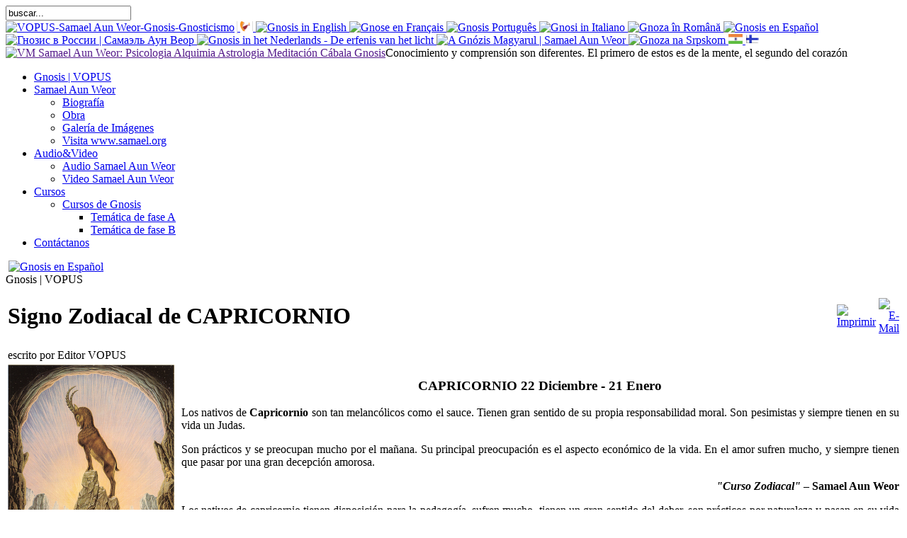

--- FILE ---
content_type: text/html; charset=UTF-8
request_url: https://old.vopus.org/es/gnosis-gnosticismo/astrologia-zodiaco/signo-zodiacal-de-capricornio.html
body_size: 10305
content:

<!DOCTYPE html PUBLIC "-//W3C//DTD XHTML 1.0 Transitional//EN" "https://www.w3.org/TR/xhtml1/DTD/xhtml1-transitional.dtd">
<html xmlns="https://www.w3.org/1999/xhtml" lang="es">

<head>

<!-- Google tag (gtag.js) -->
<script async src="https://www.googletagmanager.com/gtag/js?id=G-83CQJMSEZX"></script>
<script>
  window.dataLayer = window.dataLayer || [];
  function gtag(){dataLayer.push(arguments);}
  gtag('js', new Date());

  gtag('config', 'G-83CQJMSEZX');
</script>

<link rel="shortcut icon" href="https://old.vopus.org/es/favicon.ico">

<title>Signo Zodiacal de CAPRICORNIO</title>
<meta name="title" content="Signo Zodiacal de CAPRICORNIO" />
<meta name="robots" content="index, follow" />
<meta name="description" content="Signo Zodiacal Capricornio: Los nativos de Capricornio son tan melancólicos como el sauce" />
<meta name="keywords" content="Signo, Zodiacal, Capricornio, Zodiaco, Astrología Hermética" />
<script type='text/javascript'>
/*<![CDATA[*/
	var jax_live_site = 'https://old.vopus.org/es/index.php';
/*]]>*/
</script><script type="text/javascript" src="https://old.vopus.org/es/mambots/system/pc_includes/ajax.js"></script>
<link rel="stylesheet" type="text/css" href="https://old.vopus.org/es/components/com_jomcomment/style.css"/>
<link rel="stylesheet" type="text/css" href="https://old.vopus.org/es/components/com_jomcomment/templates/chatter/comment_style.css"/>

	<script type='text/javascript'>
	/*<![CDATA[*/
	var jc_option           = "com_content";
	var jc_autoUpdate       = "0";
	var jc_update_period    = 300*1000;
	var jc_orderBy          = "1";
	var jc_livesite_busyImg = "https://old.vopus.org/es/components/com_jomcomment/busy.gif";
	var jc_commentForm;
	/*]]>*/
	</script>
<script src="https://old.vopus.org/es/components/com_jomcomment/script.js?1.8" type="text/javascript"></script>
<!-- JoomlaWorks "Tabs & Slides" Plugin (v2.3) starts here -->		
<style type="text/css" media="screen">
	@import "https://old.vopus.org/es/mambots/content/plugin_jw_ts/tabs_slides.css";
</style>
<style type="text/css" media="print">.jwts_tabbernav{display:none;}</style>
<script type="text/javascript">var jwts_slideSpeed=60; var jwts_timer=5;</script>
<script type="text/javascript" src="https://old.vopus.org/es/mambots/content/plugin_jw_ts/tabs_slides_comp.js"></script>
<script type="text/javascript" src="https://old.vopus.org/es/mambots/content/plugin_jw_ts/tabs_slides_def_loader.js"></script>
<!-- JoomlaWorks "Tabs & Slides" Plugin (v2.3) ends here -->
<base href="https://old.vopus.org/es/" />
	<link rel="shortcut icon" href="https://old.vopus.org/es/images/favicon.ico" />
	<meta http-equiv="Content-Type" content="text/html; charset=UTF-8" />
<meta http-equiv="Content-Language" content="es">
<meta http-equiv="Content-Style-Type" content="text/css" />

<script type="text/javascript"> <!--
if (top.location!= self.location) {top.location = self.location.href}
//--> </script>

<link rel="alternate" type="application/rss+xml" title="Gnosis en Español" href="https://feeds.feedburner.com/GnosisES">
<link rel="alternate" type="application/rss+xml" title="Gnose en Français" href="https://feeds.feedburner.com/VopusFR">
<link rel="alternate" type="application/rss+xml" title="Gnosis in English" href="https://feeds.feedburner.com/GnosisEN">
<link rel="alternate" type="application/rss+xml" title="Gnose em Português" href="https://feeds.feedburner.com/GnosisPT">
<link rel="alternate" type="application/rss+xml" title="Gnosi in Italiano" href="https://feeds.feedburner.com/GnosisIT">
<link rel="alternate" type="application/rss+xml" title="Gnoza în Română" href="https://feeds.feedburner.com/GnozaRO">
<link rel="alternate" type="application/rss+xml" title="Gnoza na Srpskom" href="https://feeds.feedburner.com/VopusSR">
<link rel="alternate" type="application/rss+xml" title="A Gnózis magyarul" href="https://feeds.feedburner.com/GnozisHU">
<link href="https://old.vopus.org/es/templates/ja_pollux/css/template_css.css" rel="stylesheet" type="text/css" />
<link href="https://old.vopus.org/es/modules/mod_yoo_carousel/mod_yoo_carousel.css.php" rel="stylesheet" type="text/css" />
<link rel="Shortcut Icon" href="favicon.ico">


<!--[if IE]>
<script type="text/javascript">
function fixOutOfMemoryError() {
  __flash_unloadHandler = function() {};
  __flash_savedUnloadHandler = function() {};
}
window.attachEvent("onbeforeunload", fixOutOfMemoryError);
</script>
<![endif]-->


<link href="https://old.vopus.org/es/templates/ja_pollux/css/colors/red.css" rel="stylesheet" type="text/css" />

<link href="https://old.vopus.org/es/templates/ja_pollux/ja_cssmenu/ja-sosdmenu.css" rel="stylesheet" type="text/css" />
					<script language="javascript" type="text/javascript" src="https://old.vopus.org/es/templates/ja_pollux/ja_cssmenu/ja.cssmenu.js"></script>

<!--[if lte IE 6]>
<style type="text/css">
.clearfix {	height: 1%;}
</style>
<![endif]-->

<!--[if gte IE 7.0]>
<style type="text/css">
.clearfix {	display: inline-block;}
</style>
<![endif]-->


<style>
.menuTitle {font-size: 12px;font-weight:bold;display: block;text-decoration: none;outline-style:none;height: 18px;padding-top: 6px;padding-bottom: 3px;padding-left: 6px;border-bottom-width: 1px;border-bottom-style: solid;border-bottom-color: #ddd;margin-bottom: 1px;}
.content {font-size: 10px;color: #5E6257;display: block;background-color: #FFFFFF;}
</style>


<script type="text/javascript" src="https://old.vopus.org/es/templates/ja_pollux/js/mootools-1.2.4-core.js"></script>
<script type="text/javascript" src="https://old.vopus.org/es/templates/ja_pollux/js/mootools-1.2.5.1-more.js"></script>
<link rel="stylesheet" type="text/css" href="https://old.vopus.org/files/popup/mediaboxAdvWhite.css" />
<script type="text/javascript" src="https://old.vopus.org/files/popup/mediaboxAdv-1.1.6.js"></script>
<script type="text/javascript" src="https://old.vopus.org/ro/templates/ja_pollux/js/slimbox.js"></script>
<link rel="stylesheet" href="https://old.vopus.org/ro/templates/ja_pollux/css/slimbox.css" type="text/css" media="screen" />
<script language="javascript" type="text/javascript" src="https://old.vopus.org/es/templates/ja_pollux/js/scripts.js"></script>

</head>

<body id="bd" class="auto fs4">
<a title="Skip to content" href="#Content" style="display: none;">Skip to content</a>

<!-- BEGIN: HEADER -->
<a name="Top" id="Top"></a>
<div id="ja-headerwrap">

	<div style="position:absolute;float:right;z-index:0;top:0px; right:0px;background: url(https://old.vopus.org/es/templates/ja_pollux/images/red/header-deco/header-deco3.gif) no-repeat bottom right;height:150px;width:800px;">
	</div>
	
	<div id="ja-header" class="clearfix" style="position:relative;z-index:1;">
	
		
				<div id="ja-usertoolswrap">
			<div id="ja-usertools">
																<div id="ja-search">
				
<form action="index.php?option=com_search" method="get">
	<div class="search">
		<input name="searchword" id="mod_search_searchword" maxlength="20" alt="search" class="inputbox" type="text" size="20" value="buscar..."  onblur="if(this.value=='') this.value='buscar...';" onfocus="if(this.value=='buscar...') this.value='';" />	</div>

	<input type="hidden" name="option" value="com_search" />
	<input type="hidden" name="Itemid" value="" />	
</form>				</div>
							</div>      
		</div>
		
		
    <div style="float:right; padding-top:1px; ">
		<link href="https://old.vopus.org/es/templates/ja_pollux/css/mod_jflanguageselection.css" rel="stylesheet" type="text/css"/>
	<div class="rawimages">
		<span>
			<a href="https://old.vopus.org">
				<img src="https://old.vopus.org/favicon.ico" width="14" height="14" alt="VOPUS-Samael Aun Weor-Gnosis-Gnosticismo" title="VOPUS-Samael Aun Weor-Gnosis-Gnosticismo" style="border-right:1px solid #DDDDDD;padding-right:3px;" />
			</a>
		</span>
		<span>
			<a href="https://vopus.org">
				<img src="https://vopus.org/wp-content/uploads/2021/01/cropped-vopus_favicon-32x32.png" width="14" height="14" alt="VM Kwen Khan Khu - VM Samael Aun Weor - AGEAC Gnosis" title="VM Kwen Khan Khu - VM Samael Aun Weor - AGEAC Gnosis" style="border-right:1px solid #DDDDDD;padding-right:3px;" />
			</a>
		</span>
		<span id="active_language">
			<a href="https://old.vopus.org/en/">
				<img src="https://old.vopus.org/es/templates/ja_pollux/images/flags/en.gif" alt="Gnosis in English" title="Gnosis in English" />
			</a>
		</span>		
		<span>
			<a href="https://old.vopus.org/fr/">
				<img src="https://old.vopus.org/es/templates/ja_pollux/images/flags/fr.gif" alt="Gnose en Français" title="Gnose en Français" />
			</a>
		</span> 	
		<span>
			<a href="https://old.vopus.org/pt/">
				<img src="https://old.vopus.org/es/templates/ja_pollux/images/flags/br.gif" alt="Gnosis Português" title="Gnosis Português" />
			</a>
		</span>
		<span>
			<a href="https://old.vopus.org/it/">
				<img src="https://old.vopus.org/es/templates/ja_pollux/images/flags/it.gif" alt="Gnosi in Italiano" title="Gnosi in Italiano" />
			</a>
		</span>		
		<span> 
			<a href="https://old.vopus.org/ro/">
				<img src="https://old.vopus.org/es/templates/ja_pollux/images/flags/ro.gif" alt="Gnoza în Română" title="Gnoza în Română" />
			</a>
		</span>
		<span>
			<a href="https://old.vopus.org/es/">
				<img src="https://old.vopus.org/es/templates/ja_pollux/images/flags/es.gif" alt="Gnosis en Español" title="Gnosis en Español" />
			</a>
		</span>		
    <span>
			<a href="https://old.vopus.org/ru/">
				<img src="https://old.vopus.org/es/templates/ja_pollux/images/flags/ru.gif" alt="Гнозис в России | Самаэль Аун Веор" title="Гнозис в России | Самаэль Аун Веор" />
			</a>
		</span>
		<span>
			<a href="https://old.vopus.org/nl/">
				<img src="https://old.vopus.org/es/templates/ja_pollux/images/flags/nl.gif" alt="Gnosis in het Nederlands - De erfenis van het licht" title="Gnosis in het Nederlands - De erfenis van het licht" />
			</a>
		</span>		
		<span>
			<a href="https://old.vopus.org/hu/">
				<img src="https://old.vopus.org/es/templates/ja_pollux/images/flags/hu.gif" alt="A Gnózis Magyarul | Samael Aun Weor" title="A Gnózis Magyarul | Samael Aun Weor" />
			</a>
		</span>		
		<span>
			<a href="https://old.vopus.org/sr/">
				<img src="https://old.vopus.org/es/templates/ja_pollux/images/flags/sr.gif" alt="Gnoza na Srpskom" title="Gnoza na Srpskom" />
			</a>
		</span>		
		<span>
			<a href="https://old.vopus.org/hi/">
				<img src="https://old.vopus.org/en/templates/ja_pollux/images/flags/in.gif" alt="नोसिस हिंदी में" title="नोसिस हिंदी में" />
			</a>
		</span>
		<span>
			<a href="https://old.vopus.org/fi/">
				<img src="https://old.vopus.org/en/templates/ja_pollux/images/flags/fi.gif" alt="Vopus suomeksi / Samael Aun Weor / Kwen Khan" title="Vopus suomeksi" />
			</a>
		</span>
  	</div>
</div>

		<div style="float:left;">
			<a href=""><img src="https://old.vopus.org/es/templates/ja_pollux/images/logo-red.gif" alt="VM Samael Aun Weor: Psicologia Alquimia Astrologia Meditación Cábala Gnosis" title="VM Samael Aun Weor: Psicologia Alquimia Astrologia Meditación Cábala Gnosis" /></a>
		</div>
				<div id="ja-quote">	<!--  -->
			<blockquote class="quote">Conocimiento y comprensión son diferentes. El primero de estos es de la mente, el segundo del corazón</blockquote>		</div>
				
    <!-- BEGIN: MAIN NAVIGATION -->
		<div id="ja-mainnav">
		<div class="sfmenu-inner"><!-- Begin menu -->
<ul id="ja-cssmenu" class="clearfix">

<li>
   <a href="/es/" class = "active" id="menu1" title="Gnosis | VOPUS"><span>Gnosis | VOPUS</span></a>
</li>
<li class="havechild">
   <a href="https://old.vopus.org/es/samael-aun-weor/"  id="menu50" title="Samael Aun Weor"><span>Samael Aun Weor</span></a>
   <ul>
   <li>
      <a href="https://old.vopus.org/es/samael-aun-weor/presentacion-biografia/samael-aun-weor--padre-de-la-antropologia-gnostica.html"  id="menu42" title="Biografía"><span>Biografía</span></a>
   </li>
   <li>
      <a href="https://old.vopus.org/es/samael-aun-weor/presentacion-biografia/libros-escritos-por-samael-aun-weor.html"  id="menu114" title="Obra"><span>Obra</span></a>
   </li>
   <li>
      <a href="https://old.vopus.org/es/samael-aun-weor/presentacion-biografia/galeria-de-imagenes.html"  id="menu43" title="Galería de Imágenes"><span>Galería de Imágenes</span></a>
   </li>
   <li>
      <a href="https://www.samael.org" target="_blank"  id="menu49" title="Visita www.samael.org"><span>Visita www.samael.org</span></a>
   </li>
   </ul>
</li>
<li class="havechild">
   <a href="https://old.vopus.org/es/vopus/audiovideo/audiovideo-samael-aun-weor-oscar-uzcategui.html"  id="menu88" title="Audio&amp;Video"><span>Audio&amp;Video</span></a>
   <ul>
   <li>
      <a href="https://old.vopus.org/es/vopus/audio-samael-aun-weor/"  id="menu84" title="Audio Samael Aun Weor"><span>Audio Samael Aun Weor</span></a>
   </li>
   <li>
      <a href="https://old.vopus.org/es/vopus/video-samael-aun-weor/"  id="menu85" title="Video Samael Aun Weor"><span>Video Samael Aun Weor</span></a>
   </li>
   </ul>
</li>
<li class="havechild">
   <a href="https://old.vopus.org/es/cursos-conferencias/"  id="menu30" title="Cursos"><span>Cursos</span></a>
   <ul>
   <li class="havesubchild">
      <a href="https://old.vopus.org/es/cursos-conferencias/cursos-y-conferencias/"  id="menu125" title="Cursos de Gnosis"><span>Cursos de Gnosis</span></a>
      <ul>
      <li>
         <a href="https://old.vopus.org/es/cursos-conferencias/cursos-y-conferencias/tematicas-fase-a.html"  id="menu92" title="Temática de fase A"><span>Temática de fase A</span></a>
      </li>
      <li>
         <a href="https://old.vopus.org/es/cursos-conferencias/cursos-y-conferencias/tematicas-fase-b.html"  id="menu93" title="Temática de fase B"><span>Temática de fase B</span></a>
      </li>
      </ul>
   </li>
   </ul>
</li>
<li>
   <a href="https://old.vopus.org/es/contactanos.html"  id="menu127" title="Contáctanos"><span>Contáctanos</span></a>
</li>

</ul><!-- End menu -->
</div><div id="fb-root"></div>
        <script src="https://connect.facebook.net/en_US/all.js#xfbml=1"></script>
          <fb:like href="https://old.vopus.org/es/gnosis-gnosticismo/astrologia-zodiaco/signo-zodiacal-de-capricornio.html" send="false" layout="button_count" width="100" show_faces="false" font=""></fb:like>&nbsp;<a href="https://feeds.feedburner.com/GnosisES" rel="alternate" type="application/rss+xml"><img src="https://www.feedburner.com/fb/images/pub/feed-icon16x16.png" alt="Gnosis en Español" style="vertical-align:top;border:0"/></a>&nbsp;<a href="https://feeds.feedburner.com/GnosisES" rel="alternate" type="application/rss+xml"></a>		</div>
		<!-- END: MAIN NAVIGATION -->

	</div>
	
</div>
<!-- END: HEADER -->


<div id="ja-containerwrap" class="clearfix">
<div id="ja-container">

	
	<!-- BEGIN: CONTENT -->
	<div id="ja-mainbody">
	<a name="Content" id="Content"></a>

	<div id="ja-content">
		
		
	
			
		<div id="ja-pathway">
					<span class="pathway">Gnosis | VOPUS </span>				</div>
		

				<table class="contentpaneopen">
			<tr>
								<td class="contentheading" width="100%">
					<h1>Signo Zodiacal de CAPRICORNIO</h1>
									</td>
								<td align="right" width="100%" class="buttonheading">
					<a href="index2.php?option=com_content&amp;task=view&amp;id=258&amp;pop=1&amp;page=0&amp;Itemid=1" target="_blank" onclick="window.open('index2.php?option=com_content&amp;task=view&amp;id=258&amp;pop=1&amp;page=0&amp;Itemid=1','win2','status=no,toolbar=no,scrollbars=yes,titlebar=no,menubar=no,resizable=yes,width=640,height=480,directories=no,location=no'); return false;" title="Imprimir">
						<img src="https://old.vopus.org/es/templates/ja_pollux/images/printButton.png"  alt="Imprimir" name="Imprimir" align="middle" border="0" /></a>
				</td>
							<td align="right" width="100%" class="buttonheading">
				<a href="index2.php?option=com_content&amp;task=emailform&amp;id=258&amp;itemid=1" target="_blank" onclick="window.open('index2.php?option=com_content&amp;task=emailform&amp;id=258&amp;itemid=1','win2','status=no,toolbar=no,scrollbars=yes,titlebar=no,menubar=no,resizable=yes,width=400,height=250,directories=no,location=no'); return false;" title="E-Mail">
					<img src="https://old.vopus.org/es/templates/ja_pollux/images/emailButton.png"  alt="E-Mail" name="E-Mail" align="middle" border="0" /></a>
			</td>
						</tr>
			</table>
			<div id="fb-root"></div><script src="https://connect.facebook.net/en_US/all.js#xfbml=1"></script><fb:like href="https://old.vopus.org/es/gnosis-gnosticismo/astrologia-zodiaco/signo-zodiacal-de-capricornio.html" send="false" layout="button_count" width="100" show_faces="false" font=""></fb:like></form>
		<table class="contentpaneopen">
					<tr>
				<td width="70%" align="left" valign="top" colspan="2">
					<span class="small">
						 escrito por Editor VOPUS					</span>
					&nbsp;&nbsp;
				</td>
			</tr>
					<tr>
			<td valign="top" colspan="2">
				<a href="images/galeria-imagenes/72/10_capricorn.jpg" rel="lightbox" title="Signo Zodiacal de CAPRICORNIO"><img src="images/galeria-imagenes/72/10_capricorn.jpg" height="350px;" align="left" style="margin-right:10px;" alt="Signo Zodiacal de CAPRICORNIO" title="Signo Zodiacal de CAPRICORNIO"></a>

<h3 align="center">CAPRICORNIO 22 Diciembre - 21 Enero</h3>

<p align="justify">Los nativos de <b>Capricornio</b> son tan melancólicos como el sauce. Tienen gran sentido de su propia responsabilidad moral. Son pesimistas y siempre tienen en su vida un Judas.</p>

<p align="justify">Son prácticos y se preocupan mucho por el mañana. Su principal preocupación es el aspecto económico de la vida. En el amor sufren mucho, y siempre tienen que pasar por una gran decepción amorosa.</p>

<p align="right"><i><b>"Curso Zodiacal"</b></i> – <b>Samael Aun Weor</b></p>

<p align="justify">Los nativos de capricornio tienen disposición para la pedagogía, sufren mucho, tienen un gran sentido del deber, son prácticos por naturaleza y pasan en su vida siempre por un gran sufrimiento, alguien les traiciona.</p>

<p align="justify">Las mujeres de capricornio son magníficas esposas, fieles hasta la muerte, hacendosas, trabajadoras, sufridas hasta lo indecible, pero a pesar de todas estas virtudes, el marido les traiciona, las abandona y muchas veces hasta contra su propia voluntad, es el karma de ellas desgraciadamente.</p>

<p align="justify">Algunas mujeres de capricornio se meten con otros hombres, pero esto es sólo estando ya abandonadas por el marido y después de haber sufrido espantosamente.</p>

<p align="justify">Los hombres y mujeres de capricornio son bastante egoístas, aun cuando no todos; nos referimos al tipo inferior de capricornio. Debido a esto, a ese egoísmo, contraen muchos compromisos y también se llenan de enemigos.</p>

<p align="justify">Los nativos de capricornio se apegan muchísimo a las cosas, al dinero y algunos hasta se tornan muy avaros.</p>

<p align="justify">Capricornio es un signo de tierra, fijo, estable. Sin embargo, los nativos de capricornio realizan muchos viajes aun cuando sean cortos.</p>

<p align="justify">ALos dolores morales de los capricornianos son terribles, sufren demasiado, afortunadamente su sentido práctico de la vida los salva y bien pronto se sobreponen a las peores amarguras de la vida.</p>

<p align="center"><i><b>"Tratado Esotérico de Astrología Hermética"</b></i> - <b>SAMAEL AUN WEOR</b></p>

<p align="center">Ver categoria <a href="https://old.vopus.org/es/gnosis-gnosticismo/astrologia-zodiaco/" title="Astrologia y Zodiaco Johfra Bosschart">Astrologia y Zodiaco Johfra Bosschart</a></p>

<img src="https://old.vopus.org/es/images/common/linie.gif" align="right" alt="Signo Zodiacal de CAPRICORNIO" title="Signo Zodiacal de CAPRICORNIO"><div align="center"><!-- AddThis Bookmark Button BEGIN -->
<a href='https://www.addthis.com/bookmark.php' onclick='addthis_url   = location.href; addthis_title = document.title; return addthis_click(this);' target='_blank'><img src='https://s9.addthis.com/button2-bm.png' width='125' height='16' border='0' alt='AddThis Social Bookmark Button' /></a><script type='text/javascript'>var addthis_pub = 'catasoft';</script><script type='text/javascript' src='https://s9.addthis.com/js/widget.php?v=10'></script>
<!-- AddThis Bookmark Button END --></div><!-- JOM COMMENT START -->
<script type='text/javascript'>
/*<![CDATA[*/
var jc_username			= "";
var jc_email			= "";
/*]]>*/
</script>
<div style="clear:both;height:1px;padding:0px"></div>

<!-- Trackback Title-->

<!-- 'Comments Title -->
<div class="contentheading" id="written_comments_title">Comentarios <span id="jc_numComment">(3)</span><img src="https://old.vopus.org/es/components/com_jomcomment/templates/chatter/images/comment_add.gif" alt="add comment" /></div>
<!-- RSS Feed link below the title -->

	<!-- Hide/Show input form notice -->
	
	<!-- Placeholder for all comments. REQUIRED.  -->
	<div id="jc_commentsDiv" >
		<div class="CommentArea" id="pc_694" >
			<h4 class="CommentTitle">
				<a id="author-694" title="Lucrecia">Lucrecia</a> 
				said:
				<img src="https://old.vopus.org/es/components/com_jomcomment/templates/chatter/images/spacer.gif" alt="" class="CommentArrow"  style="vertical-align:bottom;" />			</h4>
				<div class="CommentText">
					<div class="CommentText2">
						<div class="CommentText3">
						    <table width="98%" border="0" cellspacing="0" cellpadding="0">
	                  <tr>
	                      <td valign="top"><div class="avatarImg"><img src="https://www.gravatar.com/avatar.php?gravatar_id=3f12fb8a868193f90fbbe6f662911002&amp;default=https%3A%2F%2Fold.vopus.org%2Fes%2Fcomponents%2Fcom_jomcomment%2Fsmilies%2Fguest.gif&amp;size=40" width="40"  height="40"  alt="" border="0"/></div>&nbsp;</td>
	                      <td width="100%" valign="top"  id="comment-text-container-694">Estoy totalmente de acuerdo con todo lo que dice, yo soy capricornio y creanme he sufrido lo indecible, me han abandonado, siempre estoy a la defensiva por que ya se que me van a traicionar, es horrible, pero finalmente me repongo, esta muy padre este hor&#243;scopo, felicidades. <br /></td>
	                  </tr>
	              </table>
					    </div>
					</div>		
		</div>
	<div class="CommentFooter">
	May 11, 2014</div>
</div>

<div class="CommentArea" id="pc_935" >
			<h4 class="CommentTitle">
				<a id="author-935" title="xochitl">xochitl</a> 
				said:
				<img src="https://old.vopus.org/es/components/com_jomcomment/templates/chatter/images/spacer.gif" alt="" class="CommentArrow"  style="vertical-align:bottom;" />			</h4>
				<div class="CommentText">
					<div class="CommentText2">
						<div class="CommentText3">
						    <table width="98%" border="0" cellspacing="0" cellpadding="0">
	                  <tr>
	                      <td valign="top"><div class="avatarImg"><img src="https://www.gravatar.com/avatar.php?gravatar_id=266a65f3d426977007784e0329795c2c&amp;default=https%3A%2F%2Fold.vopus.org%2Fes%2Fcomponents%2Fcom_jomcomment%2Fsmilies%2Fguest.gif&amp;size=40" width="40"  height="40"  alt="" border="0"/></div>&nbsp;</td>
	                      <td width="100%" valign="top"  id="comment-text-container-935">Yo no creo que suframos tanto, me parece une exageraci&#243;n eso de que por ser capricornios tengamos ya un karma de sufrimiento y decepciones, lo que sufrimos es la soledad porque efectivamente siempre estamos a la defensiva, desconfiando y poniendo a prueba constantemente a la pareja, y cuando algo malo nos hacen claro que duele pero como ya lo esper&#225;bamos no duele m&#225;s que a nuestro orgullo, pero creo que la soledad es la que padecemos m&#225;s, porque nosotras somos exigentes y a fuerza queremos certezas y exigimos todo de un hombre, amor y compromiso total, es muy dif&#237;cil enamorarnos pero es muy dif&#237;cil olvidar, dicen que solo amamos una vez en la vida y para siempre, tal vez por eso le ponemos muchas barreras al amor.</td>
	                  </tr>
	              </table>
					    </div>
					</div>		
		</div>
	<div class="CommentFooter">
	February 18, 2015</div>
</div>

<div class="CommentArea" id="pc_1242" >
			<h4 class="CommentTitle">
				<a id="author-1242" title="Isa">Isa</a> 
				said:
				<img src="https://old.vopus.org/es/components/com_jomcomment/templates/chatter/images/spacer.gif" alt="" class="CommentArrow"  style="vertical-align:bottom;" />			</h4>
				<div class="CommentText">
					<div class="CommentText2">
						<div class="CommentText3">
						    <table width="98%" border="0" cellspacing="0" cellpadding="0">
	                  <tr>
	                      <td valign="top"><div class="avatarImg"><img src="https://www.gravatar.com/avatar.php?gravatar_id=7febdb5c88c4c96957c05fa72678a08b&amp;default=https%3A%2F%2Fold.vopus.org%2Fes%2Fcomponents%2Fcom_jomcomment%2Fsmilies%2Fguest.gif&amp;size=40" width="40"  height="40"  alt="" border="0"/></div>&nbsp;</td>
	                      <td width="100%" valign="top"  id="comment-text-container-1242">Yo estoy soy Virgo y estoy con un hombre Capricornio y nno le interesa nada m&#225;s que sus propias cosas cuando le habl&#243; de lo m&#237;o ni siquiera ASE un comentario al respecto y pareciera no importarle estoy cansada de su frialdad de principio fue amoroso pero ahora aveses me da ganas de terminar todav&#237;a lo amo igual me dice que me ama pero no se que aser es pesimista y se frustra muy r&#225;pido </td>
	                  </tr>
	              </table>
					    </div>
					</div>		
		</div>
	<div class="CommentFooter">
	January 22, 2017</div>
</div>	</div>
<!-- 'Write Comment' Title -->
<br />
<div class="contentheading" id="write_comment_title">Escribir comentario</div>

<!-- Hide/Show input form notice -->

<!-- Comment locked notice -->

<!-- Login required -->

<!-- Placeholder for ajax notification -->
<div id="jc_busyDiv"></div>


<!-- Input form begin -->
			<div id="jc_commentFormDiv"  >
			<div class="CommentArea">
				<div class="CommentText">
					<div class="CommentText2">
						<div class="CommentText3">
				<form method="post" onsubmit="return false;" action="" id="jc_commentForm" name="jc_commentForm">
					
					 
					<div> 
						<label for="jc_name" >Nombre</label> 
						<input name="jc_name" type="text" id="jc_name" value=""  class="inputbox" /> 
					</div> 
										
					 
					<div> 
						<label for="jc_email">Email</label> 
						<input name="jc_email" type="text" id="jc_email" class="inputbox"/> 
					</div> 
										
										
										
					
					<div> 
						<label for="jc_comment">Comentario</label> 
												<textarea name="jc_comment" cols="40" rows="6"  class="inputbox" id="jc_comment"></textarea> 
					</div> 
					
										
					<div> 
						<button id="jc_submit" onclick="addComments(); return false;" class="button" >Nuevo Comentario</button> 
					</div> 
					<noscript><div>Please enable JavaScript to post a new comment</div></noscript>
					<input name="jc_contentid" type="hidden" id="jc_contentid" value="258"/>
					<input name="jc_sid" type="hidden" id="jc_sid" value="6f37d9b632e8cda540a07bc72d8c7dbd" />
					<input name="jc_task" type="hidden" id="jc_task" value="add" />
					<input name="jc_isajax" type="hidden" id="jc_isajax" value="0" />
					<input name="jc_option" type="hidden" id="jc_option" value="com_content"/>
				</form> 
				</div></div></div>	
			</div>
		</div> 
<!-- Input form end --><br/><div style="text-align:center;font-size:95%"></div><script type='text/javascript'> jc_loadUserInfo(); </script><img src="https://old.vopus.org/es/components/com_jomcomment/busy.gif" alt="busy" style="visibility:hidden;display:none;"/><!-- JOM COMMENT END -->			</td>
		</tr>
				</table>

		<span class="article_seperator">&nbsp;</span>

					<table align="center" style="margin-top: 25px;text-align: center;width:100%;">	
			<tr>
										<th class="pagenav_prev">
							<a href="https://old.vopus.org/es/gnosis-gnosticismo/astrologia-zodiaco/signo-zodiacal-de-sagitario.html">
								&lt; Signo Zodiacal de SAGITARIO</a>
						</th>
												<td width="50">&nbsp;
	
						</td>
												<th class="pagenav_next">
							<a href="https://old.vopus.org/es/gnosis-gnosticismo/astrologia-zodiaco/signo-zodiacal-de-acuario.html">
								Signo Zodiacal de ACUARIO &gt;</a>
						</th>
									</tr>
			</table>
						<div class="back_button">
				<a href='javascript:history.go(-1)'>
					[Volver]</a>
			</div>
					
				
		
	</div>


	

		<!-- BEGIN: LEFT COLUMN -->
	<div id="ja-leftcol">
				<div class="module">
			<div>
				<div>
					<div>
						<h3>Descarga</h3>
<table width="100%" border="0" cellpadding="0" cellspacing="0">
<tr align="left"><td><a href="https://old.vopus.org/es/vopus/barbelo/" class="mainlevel" >Revista BARBELO</a></td></tr>
</table>					</div>
				</div>
			</div>
		</div>
				<div class="module-ssc">
			<div>
				<div>
					<div>
						
<div id="sscDiv" style="
    position:absolute;
    overflow:auto;
    background-color:#FFE08E;
    height:30px;width:240px;right:5px;top:5px;    padding:3px;
    z-index:2;
    border:2px solid #2266AA;    
	display: none;height:50px;">    
</div>

<script language="Javascript">
	sURL="https://old.vopus.org/es/mambots/content/simpleShopCart/ssc.php?lang=spanish";
	var orderUrls= new Array('https://www.vopus.org/es/contactanos/?form_id=4','https://www.vopus.org/es/component/option,com_philaform/Itemid,129/form_id,4');
	var orderField = "message_vopus";		
	var dumpCart ='';	
	for (i=0;i<2;i++)
		if (window.location.href == orderUrls[i]) {
			document.getElementById(orderField).value = dumpCart;
			document.getElementById('sscDiv').style.display = 'none';			
			break;
		}

</script>
<script language="Javascript">
</script>
<script type="text/javascript" src="https://old.vopus.org/es/modules/simpleShopCart/simpleShopCart.js"></script>
<script type="text/javascript" src="https://old.vopus.org/es/modules/simpleShopCart/fixed_div.js"></script>					</div>
				</div>
			</div>
		</div>
				<div class="module-hilite">
			<div>
				<div>
					<div>
						
<table width="100%" border="0" cellpadding="0" cellspacing="0">
<tr align="left"><td><a href="https://old.vopus.org/es/vopus/informaciones/acerca-de-vopus.html" class="mainlevel" >¿QUÉ ES VOPUS?</a></td></tr>
<tr align="left"><td><a href="https://old.vopus.org/es/vopus/informaciones/" class="mainlevel" >Informaciones VOPUS</a></td></tr>
</table>					</div>
				</div>
			</div>
		</div>
				<div class="module">
			<div>
				<div>
					<div>
						<h3>Ser y Saber</h3>
<table width="100%" border="0" cellpadding="0" cellspacing="0">
<tr align="left"><td><a href="https://old.vopus.org/es/gnosis-gnosticismo/gnosis-gnosticismo/" class="mainlevel" >Gnosis y Gnosticismo</a></td></tr>
<tr align="left"><td><a href="https://old.vopus.org/es/gnosis-gnosticismo/profecias-2012/" class="mainlevel" >Profecias</a></td></tr>
<tr align="left"><td><a href="https://old.vopus.org/es/gnosis-gnosticismo/antropologia-gnostica/" class="mainlevel" >Antropología Gnóstica</a></td></tr>
<tr align="left"><td><a href="https://old.vopus.org/es/gnosis-gnosticismo/psicologia-autoconocimiento/" class="mainlevel" >Psicología y Autoconocimiento</a></td></tr>
<tr align="left"><td><a href="https://old.vopus.org/es/gnosis-gnosticismo/factores-revolucion-conciencia/" class="mainlevel" >La Revolución de la Conciencia</a></td></tr>
<tr align="left"><td><a href="https://old.vopus.org/es/gnosis-gnosticismo/cabala/" class="mainlevel" >Cábala y la creación del Hombre</a></td></tr>
<tr align="left"><td><a href="https://old.vopus.org/es/gnosis-gnosticismo/estudio-del-alma/" class="mainlevel" >Estudio del Alma</a></td></tr>
<tr align="left"><td><a href="https://old.vopus.org/es/gnosis-gnosticismo/fenomenos-vida-y-muerte/" class="mainlevel" >Fenómenos de la Vida y de la Muerte</a></td></tr>
<tr align="left"><td><a href="https://old.vopus.org/es/gnosis-gnosticismo/alquimia/" class="mainlevel" >Alquimia</a></td></tr>
<tr align="left"><td><a href="https://old.vopus.org/es/gnosis-gnosticismo/tarot/" class="mainlevel" >Tarot</a></td></tr>
<tr align="left"><td><a href="https://old.vopus.org/es/gnosis-gnosticismo/astrologia-zodiaco/" class="mainlevel" >Astrología/Zodíaco</a></td></tr>
<tr align="left"><td><a href="https://old.vopus.org/es/gnosis-gnosticismo/simbolos-universales/" class="mainlevel" >Símbolos Universales</a></td></tr>
<tr align="left"><td><a href="https://old.vopus.org/es/gnosis-gnosticismo/grandes-personajes/" class="mainlevel" >Grandes personajes del Gnosticismo Universal</a></td></tr>
<tr align="left"><td><a href="https://old.vopus.org/es/gnosis-gnosticismo/dimension-desconocida/" class="mainlevel" >Dimensión desconocida</a></td></tr>
<tr align="left"><td><a href="https://old.vopus.org/es/gnosis-gnosticismo/gnosis-practica-meditacion/" class="mainlevel" >Gnosis práctica y Meditación</a></td></tr>
</table>					</div>
				</div>
			</div>
		</div>
				<div class="module">
			<div>
				<div>
					<div>
						<h3>Conocimiento Universal</h3>
<table width="100%" border="0" cellpadding="0" cellspacing="0">
<tr align="left"><td><a href="https://old.vopus.org/es/gnosis-gnosticismo/ciencia/" class="mainlevel" >Ciencia</a></td></tr>
<tr align="left"><td><a href="https://old.vopus.org/es/gnosis-gnosticismo/arte/" class="mainlevel" >Arte</a></td></tr>
<tr align="left"><td><a href="https://old.vopus.org/es/gnosis-gnosticismo/filosofia/" class="mainlevel" >Filosofía</a></td></tr>
<tr align="left"><td><a href="https://old.vopus.org/es/gnosis-gnosticismo/mistica-religion/" class="mainlevel" >Mística/Religión</a></td></tr>
</table>					</div>
				</div>
			</div>
		</div>
				<div class="module-hilite">
			<div>
				<div>
					<div>
						
<table width="100%" border="0" cellpadding="0" cellspacing="0">
<tr align="left"><td><a href="https://old.vopus.org/es/diccionarios/diccionario-gnostico" class="mainlevel" >Diccionario Gnóstico</a></td></tr>
<tr align="left"><td><a href="https://old.vopus.org/es/preguntas-gnosis/" class="mainlevel" >Preguntas Frecuentes</a></td></tr>
<tr align="left"><td><a href="https://old.vopus.org/es/cabala-de-prediccion/" class="mainlevel" >La Cabala de Prediccion</a></td></tr>
<tr align="left"><td><a href="https://old.vopus.org/es/galeria-de-imagenes/" class="mainlevel" >Galería de Imágenes</a></td></tr>
</table>					</div>
				</div>
			</div>
		</div>
				<div class="module-hilite">
			<div>
				<div>
					<div>
						
<table width="100%" border="0" cellpadding="0" cellspacing="0">
<tr align="left"><td><a href="https://old.vopus.org/es/vopus/vopus-denuncia/" class="mainlevel" >VOPUS denuncia</a></td></tr>
</table>					</div>
				</div>
			</div>
		</div>
				<div class="module">
			<div>
				<div>
					<div>
						<h3>Para reflexionar</h3>
<table width="100%" border="0" cellpadding="0" cellspacing="0">
<tr align="left"><td><a href="https://old.vopus.org/es/gnosis-gnosticismo/conocimiento-gnostico/" class="mainlevel" >Conocimiento Gnóstico</a></td></tr>
<tr align="left"><td><a href="https://old.vopus.org/es/gnosis-gnosticismo/articulos-interesantes/" class="mainlevel" >Artículos interesantes</a></td></tr>
<tr align="left"><td><a href="https://old.vopus.org/es/gnosis-gnosticismo/para-reir/" class="mainlevel" >Para reír</a></td></tr>
<tr align="left"><td><a href="https://old.vopus.org/es/sabias-que/sabias-que/" class="mainlevel" >Sabías que…</a></td></tr>
<tr align="left"><td><a href="https://old.vopus.org/es/vopus/recomendaciones/" class="mainlevel" >Recomendaciones</a></td></tr>
</table>					</div>
				</div>
			</div>
		</div>
			</div>
	<!-- END: LEFT COLUMN -->
	
	</div>
	<!-- END: CONTENT -->

		<!-- BEGIN: RIGHT COLUMN -->
	<div id="ja-rightcol">
				<div class="module-hidden">
			<div>
				<div>
					<div>
						
<table width="100%" border="0" cellpadding="0" cellspacing="0">
<tr align="left"><td><a href="https://old.vopus.org/es/publicaciones/" class="mainlevel" >Pedido on-line: libros, DVD, CD, otros</a></td></tr>
<tr align="left"><td><a href="https://old.vopus.org/es/vopus/" class="mainlevel" >VOPUS</a></td></tr>
<tr align="left"><td><a href="https://old.vopus.org/es/contactanos/" class="mainlevel" >Contáctanos</a></td></tr>
<tr align="left"><td><a href="https://old.vopus.org/es/vopus/barbelo/" class="mainlevel" >Revista Gnosis Barbelo</a></td></tr>
<tr align="left"><td><a href="https://old.vopus.org/es/vopus/editoriales/" class="mainlevel" >Editoriales Gnosticos</a></td></tr>
<tr align="left"><td><a href="https://old.vopus.org/es/cursos-conferencias/gnosis-cursos-video/" class="mainlevel" >Gnosis cursos video</a></td></tr>
<tr align="left"><td><a href="https://old.vopus.org/es/publicaciones/libros-revistas/" class="mainlevel" >Libros Gnosis y Esoterismo</a></td></tr>
</table>					</div>
				</div>
			</div>
		</div>
			</div>
	<br />
	<!-- END: RIGHT COLUMN -->
	
</div>
</div>

<!-- BEGIN: FOOTER -->
<div id="ja-footerwrap">

	<div id="ja-footer">
	
		
				<!-- BEGIN: SPOTLIGHT -->
		<div id="ja-spotlight" class="ja-spotlight clearfix">

						<div class="ja-box" style="width: 32%;">
						<div class="moduletable">
							<h3>
					Últimas novedades de la web				</h3>
				<ul class="latestnews">
	<li class="latestnews">
		<a href="https://old.vopus.org/es/gnosis-gnosticismo/articulos-interesantes/entrevista-a-nicola-tesla.html" class="latestnews">
			Entrevista a NICOLA TESLA</a>
	</li>
		<li class="latestnews">
		<a href="https://old.vopus.org/es/publicaciones/libros-revistas/publicaciones--obras-escritas-por-oscar-uzcategui.html" class="latestnews">
			Publicaciones: Obras escritas por V.M. Kwen Khan</a>
	</li>
		<li class="latestnews">
		<a href="https://old.vopus.org/es/vopus/audiovideo/audiovideo-samael-aun-weor-oscar-uzcategui.html" class="latestnews">
			Audio&Video</a>
	</li>
		<li class="latestnews">
		<a href="https://old.vopus.org/es/gnosis-gnosticismo/articulos-interesantes/usuarios-o-esclavos-de-internet.html" class="latestnews">
			Usuarios o Esclavos de Internet?</a>
	</li>
		<li class="latestnews">
		<a href="https://old.vopus.org/es/vopus/barbelo/barbelo-gnosis-n-11-descubriendo-verdades.html" class="latestnews">
			BARBELO N.11: Descubriendo Verdades</a>
	</li>
		<li class="latestnews">
		<a href="https://old.vopus.org/es/vopus/newsflash/.html" class="latestnews">
			Barbelo Nr. 10</a>
	</li>
		<li class="latestnews">
		<a href="https://old.vopus.org/es/publicaciones/libros-revistas/obras-publicadas-samael-aun-weor-oscar-uzcategui.html" class="latestnews">
			Publicaciones: Obras escritas por el  V.M. Samael Aun Weor</a>
	</li>
	</ul>		</div>
					</div>
			
						<div class="ja-box box-ended" style="width: 32%;">
						<div class="moduletable">
							<h3>
					Lo más popular				</h3>
				<ul class="mostread">
 	<li class="mostread">
		<a href="https://old.vopus.org/es/gnosis-gnosticismo/mistica-religion/simbolismo-de-la-semana-santa.html" class="mostread">
			Simbolismo de la Semana Santa</a>
 	</li>
 	 	<li class="mostread">
		<a href="https://old.vopus.org/es/gnosis-gnosticismo/antropologia-gnostica/la-mitologia-nordica.html" class="mostread">
			La Mitología Nórdica - Mitos y Leyendas Nórdicas</a>
 	</li>
 	 	<li class="mostread">
		<a href="https://old.vopus.org/es/gnosis-gnosticismo/profecias-2012/profecias-nostradamus--el-futuro-de-la-humanidad.html" class="mostread">
			Las profecías de Nostradamus</a>
 	</li>
 	 	<li class="mostread">
		<a href="https://old.vopus.org/es/gnosis-gnosticismo/fenomenos-vida-y-muerte/la-muerte.html" class="mostread">
			La Muerte</a>
 	</li>
 	 	<li class="mostread">
		<a href="https://old.vopus.org/es/gnosis-gnosticismo/antropologia-gnostica/popol-vuh-libro-del-consejo.html" class="mostread">
			El POPOL VUH (El Libro del Consejo)</a>
 	</li>
 	 	<li class="mostread">
		<a href="https://old.vopus.org/es/gnosis-gnosticismo/articulos-interesantes/marte-esta-habitado.html" class="mostread">
			Marte está habitado</a>
 	</li>
 	 	<li class="mostread">
		<a href="https://old.vopus.org/es/vopus/vopus-denuncia/el-negocio-del-hambre.html" class="mostread">
			Denuncia el negocio del hambre</a>
 	</li>
 	</ul>		</div>
					</div>
						
						<div class="ja-box" style="width: 32%;">
						<div class="moduletable">
							<h3>
					Inscríbete para recibir información				</h3>
				<a title="subscribeForm" name="subscribeForm"></a>
<form action="https://old.vopus.org/es/index.php?option=com_sendstudio_subscribe" method="post" name="frmSS" id="frmSS" onsubmit="return CheckSS()">
	<input type="hidden" name="FormID" value="8" />
	<input type="hidden" name="Format" value="h" />
	<table cellspacing="0" cellpadding="0" border="0" style="margin-left: 20px" align="center">
		<tbody>
			<tr>
				<td valign="top">
				<span class="required">*</span> <label for="CustomFields_1_8">Nombre:</label>
				</td>
				<td valign="top">
				<input name="CustomFields[1]" id="CustomFields_1_8" type="text" size="20" maxlength="40" />
				</td>
			</tr>
			<tr>
				<td valign="top">
				<span class="required">*</span> <label for="Email">E-mail:</label>
				</td>
				<td valign="top">
				<input type="text" name="Email" id="Email" size="20" />
				</td>
			</tr>
			<tr>
				<td valign="top"><label for="city">Ciudad:</label></td>
				<td valign="top">
				<input type="text" name="city" id="city" size="20" />
				</td>
			</tr>
			<tr>
				<td valign="top"><label for="country">Pa&iacute;s:</label></td>
				<td valign="top">
				<input type="text" name="country" id="country" size="20" />
				</td>
			</tr>
			<tr>
				<td valign="top">
				<label for="CustomFields_6_8">Idioma:</label>
				</td>
				<td valign="top">
				<select name="CustomFields[6]" id="CustomFields_6_8">
				<option value="English">English</option>
				<option value="Francais">Fran&ccedil;ais</option>
				<option value="Espanol" selected="selected">Espa&ntilde;ol</option>
				<option value="Romana">Rom&acirc;na</option>
				<option value="Russian">Russian</option>
				<option value="Portugues">Portugues</option>
				<option value="Italiano">Italiano</option>
				<option value="Svenska">Svenska</option>
				<option value="Mongol">Mongol</option>
				<option value="Suomi">Suomi</option>
				<option value="Srpski">Srpski</option>
				</select>
				</td>
			</tr>
			<tr>
				<td valign="top" colspan="2" align="center">
				<input type="submit" class="submit" value="&nbsp;&nbsp;Me inscribo&nbsp;&nbsp;" />
				</td>
			</tr>
		</tbody>
	</table>
	<div align="left" style="margin: 0px">
	<p align="left" style="font-size: 0.8em">
	(Los datos son confidenciales. Agradecemos tu colaboraci&oacute;n.)
	</p>
	</div>
</form>
<!--
<div style="background-color: #ffffaa; padding: 10px">
<a href="https://feedburner.google.com/fb/a/mailverify?uri=GnosisES&amp;loc=es_ES">Inscr&iacute;bete a VOPUS con el Email para recibir noticias de los nuevos art&iacute;culos</a>
</div>
-->
		</div>
					</div>
			

		</div>
		<!-- END: SPOTLIGHT -->
		
    <div id="ja-certwrap">
      <p id="ja-bottomline">
  			
Copyright &copy; 2005 - 2026 VM Samael Aun Weor: Psicologia Alquimia Astrologia Meditación Cábala Gnosis - <strong>Signo Zodiacal de CAPRICORNIO</strong>  		</p>
		</div>
		
	</div>

</div>


</body>
</html>


--- FILE ---
content_type: text/css
request_url: https://old.vopus.org/es/components/com_jomcomment/style.css
body_size: 247
content:
.infolevel1, .infolevel2 , .infolevel3 {
    background-color: #FAD163;
    display: block;
}

.infolevel1, .infolevel2 {
    height: 1px;
    font-size: 1px;
}

.infolevel1 {
    margin-right: 3px;
    margin-left: 3px;
}

.infolevel2 {
    margin-right: 1px;
    margin-left: 1px;
}

.infolevel3 {
    color: #000000;
    font-weight: bold;
    text-align: center;
    vertical-align: middle;
    height: 18px;
}

#powered_jc {
    text-align: center;
    display: block;
    text-decoration: none;
    font-size: xx-small;
}
    
.jcAdminPanel{
    top: 0px;
	position: relative;
	display: block;
	background-color: #EFEFD2;
	padding:4px;
	padding:4px;
	border-right-width: 1px;
	border-bottom-width: 1px;
	border-right-style: solid;
	border-bottom-style: solid;
	border-right-color: #E6E6B7;
	border-bottom-color: #E6E6B7;
	text-align: right;
	width: auto;
	right: 0px;
    	}

#bb_container, #bb_main , div.bb_front {
	height:26px;
	display:block;
	vertical-align: middle;
	overflow: hidden;
	padding: 0px;
	margin: 0px;
	background-image: url(smilies/bbcode_bg.gif);
	background-position: right 0px;
	background-repeat: no-repeat;
}
    	
div.bb_main {
	float: left;
	display:block;
	background-image: url(smilies/bbcode_front.gif);
	background-position: left 0px;
	background-repeat: no-repeat;
	clear:none;
}

#bb_main div{display:inline}
#bb_main>div{display:inline-block}


div.bb_item {
	display:inline-block;
	float: left;
	margin-top: 0px;
    margin-bottom: 0px;
	width:22px;
	margin: 0px;
	overflow: visible;
	clear:none;
}

.bb_itemImg {
	display:inline;
	margin-top: 0px;
    margin-bottom: 0px;
	overflow: visible;
}

div.bb_front {
	background-image: url(smilies/bbcode_front.gif);
	float: left;
	width: 14px;
	margin: 0px;
	display:inline;
}

.toggleArea{
	text-align:right;
	display:block;
}

.trackback-footer {
    clear: both;
    margin: 5px 10px 5px 10px;
}

.trackback-footer {
    margin: 0 0 5px 0;
    border-top: 1px solid #BCBCBC;
    padding-top: 3px;
    font-size: 85%;
    text-align: right;
}

.trackback-url{
	text-align: right;
	margin: 5px 10px 10px 10px;
}

#trackbacks-content{
	margin: 0px;
}
